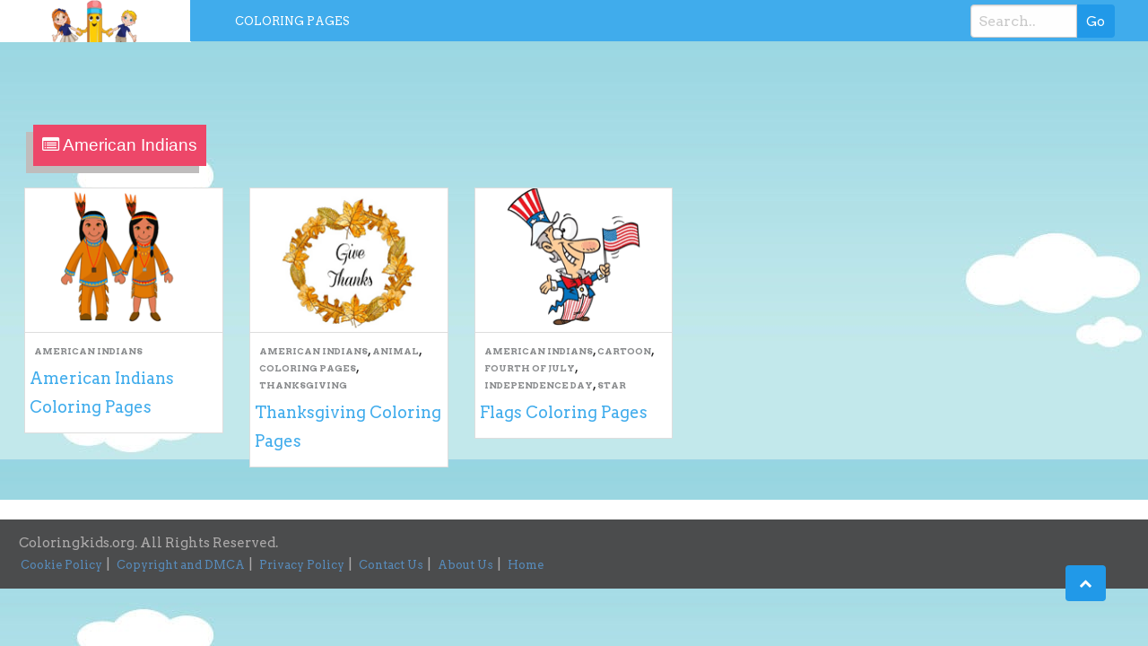

--- FILE ---
content_type: text/html; charset=UTF-8
request_url: https://coloringkids.org/category/american-indians/
body_size: 10068
content:
<!DOCTYPE html>
<html lang="en-US">
<head>
	<meta charset="UTF-8">
	<meta name="viewport" content="width=device-width, initial-scale=1">
	<link rel="profile" href="https://gmpg.org/xfn/11">
	<link rel="pingback" href="https://coloringkids.org/xmlrpc.php">
	<title>American Indians &#8211; Coloringkids.org</title>
<meta name='robots' content='max-image-preview:large' />
<link rel='dns-prefetch' href='//fonts.googleapis.com' />
<link rel="alternate" type="application/rss+xml" title="Coloringkids.org &raquo; Feed" href="https://coloringkids.org/feed/" />
<link rel="alternate" type="application/rss+xml" title="Coloringkids.org &raquo; American Indians Category Feed" href="https://coloringkids.org/category/american-indians/feed/" />
<style id='wp-img-auto-sizes-contain-inline-css' type='text/css'>
img:is([sizes=auto i],[sizes^="auto," i]){contain-intrinsic-size:3000px 1500px}
/*# sourceURL=wp-img-auto-sizes-contain-inline-css */
</style>
<style id='wp-emoji-styles-inline-css' type='text/css'>

	img.wp-smiley, img.emoji {
		display: inline !important;
		border: none !important;
		box-shadow: none !important;
		height: 1em !important;
		width: 1em !important;
		margin: 0 0.07em !important;
		vertical-align: -0.1em !important;
		background: none !important;
		padding: 0 !important;
	}
/*# sourceURL=wp-emoji-styles-inline-css */
</style>
<style id='wp-block-library-inline-css' type='text/css'>
:root{--wp-block-synced-color:#7a00df;--wp-block-synced-color--rgb:122,0,223;--wp-bound-block-color:var(--wp-block-synced-color);--wp-editor-canvas-background:#ddd;--wp-admin-theme-color:#007cba;--wp-admin-theme-color--rgb:0,124,186;--wp-admin-theme-color-darker-10:#006ba1;--wp-admin-theme-color-darker-10--rgb:0,107,160.5;--wp-admin-theme-color-darker-20:#005a87;--wp-admin-theme-color-darker-20--rgb:0,90,135;--wp-admin-border-width-focus:2px}@media (min-resolution:192dpi){:root{--wp-admin-border-width-focus:1.5px}}.wp-element-button{cursor:pointer}:root .has-very-light-gray-background-color{background-color:#eee}:root .has-very-dark-gray-background-color{background-color:#313131}:root .has-very-light-gray-color{color:#eee}:root .has-very-dark-gray-color{color:#313131}:root .has-vivid-green-cyan-to-vivid-cyan-blue-gradient-background{background:linear-gradient(135deg,#00d084,#0693e3)}:root .has-purple-crush-gradient-background{background:linear-gradient(135deg,#34e2e4,#4721fb 50%,#ab1dfe)}:root .has-hazy-dawn-gradient-background{background:linear-gradient(135deg,#faaca8,#dad0ec)}:root .has-subdued-olive-gradient-background{background:linear-gradient(135deg,#fafae1,#67a671)}:root .has-atomic-cream-gradient-background{background:linear-gradient(135deg,#fdd79a,#004a59)}:root .has-nightshade-gradient-background{background:linear-gradient(135deg,#330968,#31cdcf)}:root .has-midnight-gradient-background{background:linear-gradient(135deg,#020381,#2874fc)}:root{--wp--preset--font-size--normal:16px;--wp--preset--font-size--huge:42px}.has-regular-font-size{font-size:1em}.has-larger-font-size{font-size:2.625em}.has-normal-font-size{font-size:var(--wp--preset--font-size--normal)}.has-huge-font-size{font-size:var(--wp--preset--font-size--huge)}.has-text-align-center{text-align:center}.has-text-align-left{text-align:left}.has-text-align-right{text-align:right}.has-fit-text{white-space:nowrap!important}#end-resizable-editor-section{display:none}.aligncenter{clear:both}.items-justified-left{justify-content:flex-start}.items-justified-center{justify-content:center}.items-justified-right{justify-content:flex-end}.items-justified-space-between{justify-content:space-between}.screen-reader-text{border:0;clip-path:inset(50%);height:1px;margin:-1px;overflow:hidden;padding:0;position:absolute;width:1px;word-wrap:normal!important}.screen-reader-text:focus{background-color:#ddd;clip-path:none;color:#444;display:block;font-size:1em;height:auto;left:5px;line-height:normal;padding:15px 23px 14px;text-decoration:none;top:5px;width:auto;z-index:100000}html :where(.has-border-color){border-style:solid}html :where([style*=border-top-color]){border-top-style:solid}html :where([style*=border-right-color]){border-right-style:solid}html :where([style*=border-bottom-color]){border-bottom-style:solid}html :where([style*=border-left-color]){border-left-style:solid}html :where([style*=border-width]){border-style:solid}html :where([style*=border-top-width]){border-top-style:solid}html :where([style*=border-right-width]){border-right-style:solid}html :where([style*=border-bottom-width]){border-bottom-style:solid}html :where([style*=border-left-width]){border-left-style:solid}html :where(img[class*=wp-image-]){height:auto;max-width:100%}:where(figure){margin:0 0 1em}html :where(.is-position-sticky){--wp-admin--admin-bar--position-offset:var(--wp-admin--admin-bar--height,0px)}@media screen and (max-width:600px){html :where(.is-position-sticky){--wp-admin--admin-bar--position-offset:0px}}

/*# sourceURL=wp-block-library-inline-css */
</style><style id='wp-block-paragraph-inline-css' type='text/css'>
.is-small-text{font-size:.875em}.is-regular-text{font-size:1em}.is-large-text{font-size:2.25em}.is-larger-text{font-size:3em}.has-drop-cap:not(:focus):first-letter{float:left;font-size:8.4em;font-style:normal;font-weight:100;line-height:.68;margin:.05em .1em 0 0;text-transform:uppercase}body.rtl .has-drop-cap:not(:focus):first-letter{float:none;margin-left:.1em}p.has-drop-cap.has-background{overflow:hidden}:root :where(p.has-background){padding:1.25em 2.375em}:where(p.has-text-color:not(.has-link-color)) a{color:inherit}p.has-text-align-left[style*="writing-mode:vertical-lr"],p.has-text-align-right[style*="writing-mode:vertical-rl"]{rotate:180deg}
/*# sourceURL=https://coloringkids.org/wp-includes/blocks/paragraph/style.min.css */
</style>
<style id='global-styles-inline-css' type='text/css'>
:root{--wp--preset--aspect-ratio--square: 1;--wp--preset--aspect-ratio--4-3: 4/3;--wp--preset--aspect-ratio--3-4: 3/4;--wp--preset--aspect-ratio--3-2: 3/2;--wp--preset--aspect-ratio--2-3: 2/3;--wp--preset--aspect-ratio--16-9: 16/9;--wp--preset--aspect-ratio--9-16: 9/16;--wp--preset--color--black: #000000;--wp--preset--color--cyan-bluish-gray: #abb8c3;--wp--preset--color--white: #ffffff;--wp--preset--color--pale-pink: #f78da7;--wp--preset--color--vivid-red: #cf2e2e;--wp--preset--color--luminous-vivid-orange: #ff6900;--wp--preset--color--luminous-vivid-amber: #fcb900;--wp--preset--color--light-green-cyan: #7bdcb5;--wp--preset--color--vivid-green-cyan: #00d084;--wp--preset--color--pale-cyan-blue: #8ed1fc;--wp--preset--color--vivid-cyan-blue: #0693e3;--wp--preset--color--vivid-purple: #9b51e0;--wp--preset--gradient--vivid-cyan-blue-to-vivid-purple: linear-gradient(135deg,rgb(6,147,227) 0%,rgb(155,81,224) 100%);--wp--preset--gradient--light-green-cyan-to-vivid-green-cyan: linear-gradient(135deg,rgb(122,220,180) 0%,rgb(0,208,130) 100%);--wp--preset--gradient--luminous-vivid-amber-to-luminous-vivid-orange: linear-gradient(135deg,rgb(252,185,0) 0%,rgb(255,105,0) 100%);--wp--preset--gradient--luminous-vivid-orange-to-vivid-red: linear-gradient(135deg,rgb(255,105,0) 0%,rgb(207,46,46) 100%);--wp--preset--gradient--very-light-gray-to-cyan-bluish-gray: linear-gradient(135deg,rgb(238,238,238) 0%,rgb(169,184,195) 100%);--wp--preset--gradient--cool-to-warm-spectrum: linear-gradient(135deg,rgb(74,234,220) 0%,rgb(151,120,209) 20%,rgb(207,42,186) 40%,rgb(238,44,130) 60%,rgb(251,105,98) 80%,rgb(254,248,76) 100%);--wp--preset--gradient--blush-light-purple: linear-gradient(135deg,rgb(255,206,236) 0%,rgb(152,150,240) 100%);--wp--preset--gradient--blush-bordeaux: linear-gradient(135deg,rgb(254,205,165) 0%,rgb(254,45,45) 50%,rgb(107,0,62) 100%);--wp--preset--gradient--luminous-dusk: linear-gradient(135deg,rgb(255,203,112) 0%,rgb(199,81,192) 50%,rgb(65,88,208) 100%);--wp--preset--gradient--pale-ocean: linear-gradient(135deg,rgb(255,245,203) 0%,rgb(182,227,212) 50%,rgb(51,167,181) 100%);--wp--preset--gradient--electric-grass: linear-gradient(135deg,rgb(202,248,128) 0%,rgb(113,206,126) 100%);--wp--preset--gradient--midnight: linear-gradient(135deg,rgb(2,3,129) 0%,rgb(40,116,252) 100%);--wp--preset--font-size--small: 13px;--wp--preset--font-size--medium: 20px;--wp--preset--font-size--large: 36px;--wp--preset--font-size--x-large: 42px;--wp--preset--spacing--20: 0.44rem;--wp--preset--spacing--30: 0.67rem;--wp--preset--spacing--40: 1rem;--wp--preset--spacing--50: 1.5rem;--wp--preset--spacing--60: 2.25rem;--wp--preset--spacing--70: 3.38rem;--wp--preset--spacing--80: 5.06rem;--wp--preset--shadow--natural: 6px 6px 9px rgba(0, 0, 0, 0.2);--wp--preset--shadow--deep: 12px 12px 50px rgba(0, 0, 0, 0.4);--wp--preset--shadow--sharp: 6px 6px 0px rgba(0, 0, 0, 0.2);--wp--preset--shadow--outlined: 6px 6px 0px -3px rgb(255, 255, 255), 6px 6px rgb(0, 0, 0);--wp--preset--shadow--crisp: 6px 6px 0px rgb(0, 0, 0);}:where(.is-layout-flex){gap: 0.5em;}:where(.is-layout-grid){gap: 0.5em;}body .is-layout-flex{display: flex;}.is-layout-flex{flex-wrap: wrap;align-items: center;}.is-layout-flex > :is(*, div){margin: 0;}body .is-layout-grid{display: grid;}.is-layout-grid > :is(*, div){margin: 0;}:where(.wp-block-columns.is-layout-flex){gap: 2em;}:where(.wp-block-columns.is-layout-grid){gap: 2em;}:where(.wp-block-post-template.is-layout-flex){gap: 1.25em;}:where(.wp-block-post-template.is-layout-grid){gap: 1.25em;}.has-black-color{color: var(--wp--preset--color--black) !important;}.has-cyan-bluish-gray-color{color: var(--wp--preset--color--cyan-bluish-gray) !important;}.has-white-color{color: var(--wp--preset--color--white) !important;}.has-pale-pink-color{color: var(--wp--preset--color--pale-pink) !important;}.has-vivid-red-color{color: var(--wp--preset--color--vivid-red) !important;}.has-luminous-vivid-orange-color{color: var(--wp--preset--color--luminous-vivid-orange) !important;}.has-luminous-vivid-amber-color{color: var(--wp--preset--color--luminous-vivid-amber) !important;}.has-light-green-cyan-color{color: var(--wp--preset--color--light-green-cyan) !important;}.has-vivid-green-cyan-color{color: var(--wp--preset--color--vivid-green-cyan) !important;}.has-pale-cyan-blue-color{color: var(--wp--preset--color--pale-cyan-blue) !important;}.has-vivid-cyan-blue-color{color: var(--wp--preset--color--vivid-cyan-blue) !important;}.has-vivid-purple-color{color: var(--wp--preset--color--vivid-purple) !important;}.has-black-background-color{background-color: var(--wp--preset--color--black) !important;}.has-cyan-bluish-gray-background-color{background-color: var(--wp--preset--color--cyan-bluish-gray) !important;}.has-white-background-color{background-color: var(--wp--preset--color--white) !important;}.has-pale-pink-background-color{background-color: var(--wp--preset--color--pale-pink) !important;}.has-vivid-red-background-color{background-color: var(--wp--preset--color--vivid-red) !important;}.has-luminous-vivid-orange-background-color{background-color: var(--wp--preset--color--luminous-vivid-orange) !important;}.has-luminous-vivid-amber-background-color{background-color: var(--wp--preset--color--luminous-vivid-amber) !important;}.has-light-green-cyan-background-color{background-color: var(--wp--preset--color--light-green-cyan) !important;}.has-vivid-green-cyan-background-color{background-color: var(--wp--preset--color--vivid-green-cyan) !important;}.has-pale-cyan-blue-background-color{background-color: var(--wp--preset--color--pale-cyan-blue) !important;}.has-vivid-cyan-blue-background-color{background-color: var(--wp--preset--color--vivid-cyan-blue) !important;}.has-vivid-purple-background-color{background-color: var(--wp--preset--color--vivid-purple) !important;}.has-black-border-color{border-color: var(--wp--preset--color--black) !important;}.has-cyan-bluish-gray-border-color{border-color: var(--wp--preset--color--cyan-bluish-gray) !important;}.has-white-border-color{border-color: var(--wp--preset--color--white) !important;}.has-pale-pink-border-color{border-color: var(--wp--preset--color--pale-pink) !important;}.has-vivid-red-border-color{border-color: var(--wp--preset--color--vivid-red) !important;}.has-luminous-vivid-orange-border-color{border-color: var(--wp--preset--color--luminous-vivid-orange) !important;}.has-luminous-vivid-amber-border-color{border-color: var(--wp--preset--color--luminous-vivid-amber) !important;}.has-light-green-cyan-border-color{border-color: var(--wp--preset--color--light-green-cyan) !important;}.has-vivid-green-cyan-border-color{border-color: var(--wp--preset--color--vivid-green-cyan) !important;}.has-pale-cyan-blue-border-color{border-color: var(--wp--preset--color--pale-cyan-blue) !important;}.has-vivid-cyan-blue-border-color{border-color: var(--wp--preset--color--vivid-cyan-blue) !important;}.has-vivid-purple-border-color{border-color: var(--wp--preset--color--vivid-purple) !important;}.has-vivid-cyan-blue-to-vivid-purple-gradient-background{background: var(--wp--preset--gradient--vivid-cyan-blue-to-vivid-purple) !important;}.has-light-green-cyan-to-vivid-green-cyan-gradient-background{background: var(--wp--preset--gradient--light-green-cyan-to-vivid-green-cyan) !important;}.has-luminous-vivid-amber-to-luminous-vivid-orange-gradient-background{background: var(--wp--preset--gradient--luminous-vivid-amber-to-luminous-vivid-orange) !important;}.has-luminous-vivid-orange-to-vivid-red-gradient-background{background: var(--wp--preset--gradient--luminous-vivid-orange-to-vivid-red) !important;}.has-very-light-gray-to-cyan-bluish-gray-gradient-background{background: var(--wp--preset--gradient--very-light-gray-to-cyan-bluish-gray) !important;}.has-cool-to-warm-spectrum-gradient-background{background: var(--wp--preset--gradient--cool-to-warm-spectrum) !important;}.has-blush-light-purple-gradient-background{background: var(--wp--preset--gradient--blush-light-purple) !important;}.has-blush-bordeaux-gradient-background{background: var(--wp--preset--gradient--blush-bordeaux) !important;}.has-luminous-dusk-gradient-background{background: var(--wp--preset--gradient--luminous-dusk) !important;}.has-pale-ocean-gradient-background{background: var(--wp--preset--gradient--pale-ocean) !important;}.has-electric-grass-gradient-background{background: var(--wp--preset--gradient--electric-grass) !important;}.has-midnight-gradient-background{background: var(--wp--preset--gradient--midnight) !important;}.has-small-font-size{font-size: var(--wp--preset--font-size--small) !important;}.has-medium-font-size{font-size: var(--wp--preset--font-size--medium) !important;}.has-large-font-size{font-size: var(--wp--preset--font-size--large) !important;}.has-x-large-font-size{font-size: var(--wp--preset--font-size--x-large) !important;}
/*# sourceURL=global-styles-inline-css */
</style>

<style id='classic-theme-styles-inline-css' type='text/css'>
/*! This file is auto-generated */
.wp-block-button__link{color:#fff;background-color:#32373c;border-radius:9999px;box-shadow:none;text-decoration:none;padding:calc(.667em + 2px) calc(1.333em + 2px);font-size:1.125em}.wp-block-file__button{background:#32373c;color:#fff;text-decoration:none}
/*# sourceURL=/wp-includes/css/classic-themes.min.css */
</style>
<link rel='stylesheet' id='fontawesome-css' href='https://coloringkids.org/wp-content/plugins/gutentor/assets/library/fontawesome/css/all.min.css?ver=5.12.0' type='text/css' media='all' />
<link rel='stylesheet' id='wpness-grid-css' href='https://coloringkids.org/wp-content/plugins/gutentor/assets/library/wpness-grid/wpness-grid.css?ver=1.0.0' type='text/css' media='all' />
<link rel='stylesheet' id='animate-css' href='https://coloringkids.org/wp-content/plugins/gutentor/assets/library/animatecss/animate.min.css?ver=3.7.2' type='text/css' media='all' />
<link rel='stylesheet' id='wp-components-css' href='https://coloringkids.org/wp-includes/css/dist/components/style.min.css?ver=6.9' type='text/css' media='all' />
<link rel='stylesheet' id='wp-preferences-css' href='https://coloringkids.org/wp-includes/css/dist/preferences/style.min.css?ver=6.9' type='text/css' media='all' />
<link rel='stylesheet' id='wp-block-editor-css' href='https://coloringkids.org/wp-includes/css/dist/block-editor/style.min.css?ver=6.9' type='text/css' media='all' />
<link rel='stylesheet' id='wp-reusable-blocks-css' href='https://coloringkids.org/wp-includes/css/dist/reusable-blocks/style.min.css?ver=6.9' type='text/css' media='all' />
<link rel='stylesheet' id='wp-patterns-css' href='https://coloringkids.org/wp-includes/css/dist/patterns/style.min.css?ver=6.9' type='text/css' media='all' />
<link rel='stylesheet' id='wp-editor-css' href='https://coloringkids.org/wp-includes/css/dist/editor/style.min.css?ver=6.9' type='text/css' media='all' />
<link rel='stylesheet' id='gutentor-css' href='https://coloringkids.org/wp-content/plugins/gutentor/dist/blocks.style.build.css?ver=3.5.4' type='text/css' media='all' />
<link rel='stylesheet' id='cool-tag-cloud-css' href='https://coloringkids.org/wp-content/plugins/cool-tag-cloud/inc/cool-tag-cloud.css?ver=2.25' type='text/css' media='all' />
<link rel='stylesheet' id='wp-image-borders-styles-css' href='https://coloringkids.org/wp-content/plugins/wp-image-borders/wp-image-borders.css?ver=6.9' type='text/css' media='all' />
<style id='wp-image-borders-styles-inline-css' type='text/css'>

		.wp-image-borders .alignright,
		.wp-image-borders .alignleft,
		.wp-image-borders .aligncenter,
		.wp-image-borders .alignnone,
		.wp-image-borders .size-auto,
		.wp-image-borders .size-full,
		.wp-image-borders .size-large,
		.wp-image-borders .size-medium,
		.wp-image-borders .size-thumbnail,
		.wp-image-borders .alignright img,
		.wp-image-borders .alignleft img,
		.wp-image-borders .aligncenter img,
		.wp-image-borders .alignnone img,
		.wp-image-borders .size-auto img,
		.wp-image-borders .size-full img,
		.wp-image-borders .size-large img,
		.wp-image-borders .size-medium img,
		.wp-image-borders .size-thumbnail img {
	   border-style: double !important;
	   border-width: 2px !important;
	   border-radius: 2px !important;
	   border-color: #000000 !important;
	   -moz-box-shadow: 0px 0px 0px 0px  !important;
	   -webkit-box-shadow: 0px 0px 0px 0px  !important;
	   box-shadow: 0px 0px 0px 0px  !important;
   }
/*# sourceURL=wp-image-borders-styles-inline-css */
</style>
<link rel='stylesheet' id='crp-style-thumbs-grid-css' href='https://coloringkids.org/wp-content/plugins/contextual-related-posts/css/thumbs-grid.min.css?ver=4.1.0' type='text/css' media='all' />
<style id='crp-style-thumbs-grid-inline-css' type='text/css'>

			.crp_related.crp-thumbs-grid ul li a.crp_link {
				grid-template-rows: 100px auto;
			}
			.crp_related.crp-thumbs-grid ul {
				grid-template-columns: repeat(auto-fill, minmax(150px, 1fr));
			}
			
/*# sourceURL=crp-style-thumbs-grid-inline-css */
</style>
<link rel='stylesheet' id='level-style-css' href='https://coloringkids.org/wp-content/themes/levelpro/style.css?ver=6.9' type='text/css' media='all' />
<link rel='stylesheet' id='level-body-font-css' href='//fonts.googleapis.com/css?family=Arvo%3A100%2C300%2C400%2C700&#038;ver=6.9' type='text/css' media='all' />
<link rel='stylesheet' id='level-title-font-css' href='//fonts.googleapis.com/css?family=Arvo%3A100%2C300%2C400%2C700&#038;ver=6.9' type='text/css' media='all' />
<link rel='stylesheet' id='level-widget-title-font-css' href='//fonts.googleapis.com/css?family=Arvo%3A100%2C300%2C400%2C700&#038;ver=6.9' type='text/css' media='all' />
<link rel='stylesheet' id='font-awesome-css' href='https://coloringkids.org/wp-content/themes/levelpro/font-awesome/css/font-awesome.min.css?ver=6.9' type='text/css' media='all' />
<link rel='stylesheet' id='poster-ticker-style-css' href='https://coloringkids.org/wp-content/themes/levelpro/css/ticker-style.css?ver=6.9' type='text/css' media='all' />
<link rel='stylesheet' id='foundation-min-css-css' href='https://coloringkids.org/wp-content/themes/levelpro/foundation/css/foundation.min.css?ver=6.9' type='text/css' media='all' />
<link rel='stylesheet' id='level-customcss-css' href='https://coloringkids.org/wp-content/themes/levelpro/css/custom-min.css?ver=6.9' type='text/css' media='all' />
<script type="text/javascript" src="https://coloringkids.org/wp-includes/js/jquery/jquery.min.js?ver=3.7.1" id="jquery-core-js"></script>
<script type="text/javascript" src="https://coloringkids.org/wp-includes/js/jquery/jquery-migrate.min.js?ver=3.4.1" id="jquery-migrate-js"></script>
<script type="text/javascript" src="https://coloringkids.org/wp-content/themes/levelpro/js/tickerme.min.js?ver=1.0" id="poster-ticker-js-js"></script>
<link rel="https://api.w.org/" href="https://coloringkids.org/wp-json/" /><link rel="alternate" title="JSON" type="application/json" href="https://coloringkids.org/wp-json/wp/v2/categories/154" /><link rel="EditURI" type="application/rsd+xml" title="RSD" href="https://coloringkids.org/xmlrpc.php?rsd" />
<meta name="generator" content="WordPress 6.9" />
		<!-- Custom Logo: hide header text -->
		<style id="custom-logo-css" type="text/css">
			.site-title, .site-description {
				position: absolute;
				clip-path: inset(50%);
			}
		</style>
		<style type="text/css" id="custom-background-css">
body.custom-background { background-image: url("https://coloringkids.org/wp-content/uploads/bg-cloud.jpg"); background-position: left top; background-size: auto; background-repeat: repeat; background-attachment: scroll; }
</style>
	<link rel="canonical" href="https://coloringkids.org/category/american-indians/" />
<meta name="twitter:image" content="https://coloringkids.org/wp-content/uploads/indians.png" /><meta name="twitter:card" content="summary" /><meta name="twitter:domain" content="Coloringkids.org" /><meta name="twitter:title" content="American Indians" /><meta property="og:image" content="https://coloringkids.org/wp-content/uploads/indians.png" /><meta property="og:site_name" content="Coloringkids.org" /><meta property="og:url" content="https://coloringkids.org/category/american-indians/" /><meta property="og:type" content="object" /><meta property="og:title" content="American Indians" /><meta name="title" content="American Indians" /><link rel="icon" href="https://coloringkids.org/wp-content/uploads/cropped-Coloringkids-Favicon-1-32x32.png" sizes="32x32" />
<link rel="icon" href="https://coloringkids.org/wp-content/uploads/cropped-Coloringkids-Favicon-1-192x192.png" sizes="192x192" />
<link rel="apple-touch-icon" href="https://coloringkids.org/wp-content/uploads/cropped-Coloringkids-Favicon-1-180x180.png" />
<meta name="msapplication-TileImage" content="https://coloringkids.org/wp-content/uploads/cropped-Coloringkids-Favicon-1-270x270.png" />
		<style type="text/css" id="wp-custom-css">
			.framed-image {
  border: 5px solid #ddd; /* Adjust thickness & color */
  padding: 10px; /* Space between image & border */
  border-radius: 8px; /* For rounded corners */
  /* Add more properties as needed */
}
		</style>
		</head>
	<meta name="msvalidate.01" content="1E697E103F53B289D5670A6F83B699C9" />
<body data-rsssl=1 class="archive category category-american-indians category-154 custom-background wp-custom-logo wp-theme-levelpro gutentor-active hfeed">    
<div id="page" class="site">
	<a class="skip-link screen-reader-text" href="#content">Skip to content</a>
	<div class="off-canvas-wrapper" >
<div class="off-canvas-wrapper-inner"  data-off-canvas-wrapper>
<div class="off-canvas position-left" id="offCanvas" data-off-canvas>
 <div class="input-group"><form role="search" method="get" id="searchform" class="searchform" action="https://coloringkids.org/" >
	<div><label class="screen-reader-text" for="s">Search for:</label>
	<input type="text" class="input-group-field" placeholder="Search.." value="" name="s" id="s" />
	<input class="input-group-button button" type="submit" id="searchsubmit" value="Go" />
	</div>
	</div>
	</form> 
   
<div class="menu-menu1-container"><ul id="mobile-menu" class="menu vertical data-drilldown"><li id="menu-item-12593" class="menu-item menu-item-type-post_type menu-item-object-page menu-item-home menu-item-12593"><a href="https://coloringkids.org/">Coloring Pages</a></li>
</ul></div> 
</div>
<div class="title-bar" data-responsive-toggle="sand"  data-off-canvas-content data-hide-for="large">
<span type="button" data-toggle="offCanvas"><ul class="menu"> <li><span class="levelmobmenu"></span></li>
<li><span class="levelmoblogo">

 <a href="https://coloringkids.org/" class="custom-logo-link" rel="home"><img width="100" height="47" src="https://coloringkids.org/wp-content/uploads/cropped-cropped-cklogo.png" class="custom-logo" alt="Coloringkids.org" decoding="async" /></a>		<p class="site-title"><a href="https://coloringkids.org/" rel="home">Coloringkids.org</a></p>
	  </span></li>
<li> <span class="levelmobsearch"></span>
</li></span>
</div>


<div class="floatingmenu">
<div class="row">
<div class="large-2 columns logo">
 <a href="https://coloringkids.org/" class="custom-logo-link" rel="home"><img width="100" height="47" src="https://coloringkids.org/wp-content/uploads/cropped-cropped-cklogo.png" class="custom-logo" alt="Coloringkids.org" decoding="async" /></a>		<p class="site-title"><a href="https://coloringkids.org/" rel="home">Coloringkids.org</a></p>
	  
   
</div>
  <div class="large-8 columns">  <nav id="site-navigation" class="main-navigation" role="navigation" itemscope itemtype="http://schema.org/SiteNavigationElement">
			<button class="menu-toggle" aria-controls="primary-menu" aria-expanded="false">Primary Menu</button>
			<div class="menu-menu1-container"><ul id="primary-menu" class="menu"><li class="menu-item menu-item-type-post_type menu-item-object-page menu-item-home menu-item-12593"><a href="https://coloringkids.org/">Coloring Pages</a></li>
</ul></div>		</nav><!-- #site-navigation --></div>
  <div class="large-2 columns socialicon">
  <div class="input-group"><form role="search" method="get" id="searchform" class="searchform" action="https://coloringkids.org/" >
	<div><label class="screen-reader-text" for="s">Search for:</label>
	<input type="text" class="input-group-field" placeholder="Search.." value="" name="s" id="s" />
	<input class="input-group-button button" type="submit" id="searchsubmit" value="Go" />
	</div>
	</div>
	</form>  
 </div>
</div>
</div>


		<div id="content" class="site-content">
	<div class="row">
					 <div class="medium-12 columns">
		<div id="secondary" class="widget-area" role="complementary">
			<aside id="block-34" class="widget widget_block widget_text">
<p></p>
</aside>		</div><!-- #secondary -->
		</div>
			</div>
		<!-- Global site tag (gtag.js) - Google Analytics -->
<script async src="https://www.googletagmanager.com/gtag/js?id=UA-192424182-2"></script>
<script>
	 window.dataLayer = window.dataLayer || [];
  function gtag(){dataLayer.push(arguments);}
  gtag('js', new Date());

  gtag('config', 'UA-192424182-2');
</script>
	<div id="primary" class="content-area">
		<main id="main" class="site-main" role="main">
		<div class="row small-up-1 medium-up-2 large-up-5 postbox">
		
			<header class="page-header">
				<h1 class="page-title titlepage"><i class="fa fa-list-alt"></i> American Indians</h1>			</header><!-- .page-header -->

						
				
<div class="columns">
<article id="post-8313" class="post-8313 post type-post status-publish format-standard has-post-thumbnail hentry category-american-indians tag-american tag-indians wp-image-borders">
	<a href="https://coloringkids.org/american-indians-coloring-pages/" title="American Indians Coloring Pages">
	<img width="230" height="159" src="https://coloringkids.org/wp-content/uploads/indians-230x160.png" class="attachment-five-columns-size size-five-columns-size wp-post-image" alt="american indian" decoding="async" srcset="https://coloringkids.org/wp-content/uploads/indians-230x160.png 230w, https://coloringkids.org/wp-content/uploads/indians-186x130.png 186w" sizes="(max-width: 230px) 100vw, 230px" />	</a>
<footer class="entry-footer">
		<span class="cat-links"><a href="https://coloringkids.org/category/american-indians/" rel="category tag">American Indians</a></span>	</footer><!-- .entry-footer -->
	<header class="entry-header">
		<h2 class="entry-title"><a href="https://coloringkids.org/american-indians-coloring-pages/" rel="bookmark">American Indians Coloring Pages</a></h2>
				<div class="entry-meta">
		</div><!-- .entry-meta -->
			</header><!-- .entry-header -->

</article><!-- #post-## -->
</div>
			
				
<div class="columns">
<article id="post-1855" class="post-1855 post type-post status-publish format-standard has-post-thumbnail hentry category-american-indians category-animal category-coloring-pages category-thanksgiving tag-american-indians tag-cartoon tag-coloring-psges tag-food tag-give-thanks tag-native-americans tag-new-york-procession tag-pilgrims tag-thanksgiving tag-the-pilgrims tag-turkey tag-turkey-coloring-pages wp-image-borders">
	<a href="https://coloringkids.org/thanksgiving-coloring-pages/" title="Thanksgiving Coloring Pages">
	<img width="230" height="159" src="https://coloringkids.org/wp-content/uploads/Thanksgiving-coloring-pages-230x160.png" class="attachment-five-columns-size size-five-columns-size wp-post-image" alt="thanksgiving coloring pages" decoding="async" srcset="https://coloringkids.org/wp-content/uploads/Thanksgiving-coloring-pages-230x160.png 230w, https://coloringkids.org/wp-content/uploads/Thanksgiving-coloring-pages-186x130.png 186w" sizes="(max-width: 230px) 100vw, 230px" />	</a>
<footer class="entry-footer">
		<span class="cat-links"><a href="https://coloringkids.org/category/american-indians/" rel="category tag">American Indians</a>, <a href="https://coloringkids.org/category/animal/" rel="category tag">Animal</a>, <a href="https://coloringkids.org/category/coloring-pages/" rel="category tag">Coloring Pages</a>, <a href="https://coloringkids.org/category/thanksgiving/" rel="category tag">Thanksgiving</a></span>	</footer><!-- .entry-footer -->
	<header class="entry-header">
		<h2 class="entry-title"><a href="https://coloringkids.org/thanksgiving-coloring-pages/" rel="bookmark">Thanksgiving Coloring Pages</a></h2>
				<div class="entry-meta">
		</div><!-- .entry-meta -->
			</header><!-- .entry-header -->

</article><!-- #post-## -->
</div>
			
				
<div class="columns">
<article id="post-34" class="post-34 post type-post status-publish format-standard has-post-thumbnail hentry category-american-indians category-cartoon category-fourth-of-july category-independence-day category-star tag-american-flag tag-coloring-pages tag-flags tag-flags-and-symbols tag-flags-coloring-pages tag-usa-flag tag-world-flag wp-image-borders">
	<a href="https://coloringkids.org/flags-coloring-pages/" title="Flags Coloring Pages">
	<img width="230" height="159" src="https://coloringkids.org/wp-content/uploads/Flags-coloring-pages-230x160.png" class="attachment-five-columns-size size-five-columns-size wp-post-image" alt="flags coloring pages for kids" decoding="async" srcset="https://coloringkids.org/wp-content/uploads/Flags-coloring-pages-230x160.png 230w, https://coloringkids.org/wp-content/uploads/Flags-coloring-pages-186x130.png 186w" sizes="(max-width: 230px) 100vw, 230px" />	</a>
<footer class="entry-footer">
		<span class="cat-links"><a href="https://coloringkids.org/category/american-indians/" rel="category tag">American Indians</a>, <a href="https://coloringkids.org/category/cartoon/" rel="category tag">Cartoon</a>, <a href="https://coloringkids.org/category/fourth-of-july/" rel="category tag">Fourth Of July</a>, <a href="https://coloringkids.org/category/independence-day/" rel="category tag">Independence Day</a>, <a href="https://coloringkids.org/category/star/" rel="category tag">Star</a></span>	</footer><!-- .entry-footer -->
	<header class="entry-header">
		<h2 class="entry-title"><a href="https://coloringkids.org/flags-coloring-pages/" rel="bookmark">Flags Coloring Pages</a></h2>
				<div class="entry-meta">
		</div><!-- .entry-meta -->
			</header><!-- .entry-header -->

</article><!-- #post-## -->
</div>
						</div><!-- #row -->
			
				</main><!-- #main -->
	</div><!-- #primary -->

	</div><!-- #content -->
<div id="footer-widget">
<div class="row small-up-1 medium-up-2 large-up-4 postbox">
<div class="columns">
	</div>
<div class="columns">
	</div>
<div class="columns">
	</div> 
<div class="columns">
	</div>
	</div>
</div>

	<footer id="colophon" class="site-footer" role="contentinfo">
	<div class="row">
		<div class="small-12 medium-6 large-6 columns">
		<div class="site-info">
			Coloringkids.org. All Rights Reserved.		
		<div class="menu-footer-container"><ul id="footerhorizontal" class="menu"><li id="menu-item-11318" class="menu-item menu-item-type-post_type menu-item-object-page menu-item-11318"><a href="https://coloringkids.org/cookie-policy/">Cookie Policy</a></li>
<li id="menu-item-11319" class="menu-item menu-item-type-post_type menu-item-object-page menu-item-11319"><a href="https://coloringkids.org/copyright-and-dmca/">Copyright and DMCA</a></li>
<li id="menu-item-11320" class="menu-item menu-item-type-post_type menu-item-object-page menu-item-11320"><a href="https://coloringkids.org/privacy-policy/">Privacy Policy</a></li>
<li id="menu-item-11321" class="menu-item menu-item-type-post_type menu-item-object-page menu-item-11321"><a href="https://coloringkids.org/contact-us/">Contact Us</a></li>
<li id="menu-item-11322" class="menu-item menu-item-type-post_type menu-item-object-page menu-item-11322"><a href="https://coloringkids.org/contact-us/about-us/">About Us</a></li>
<li id="menu-item-11323" class="menu-item menu-item-type-custom menu-item-object-custom menu-item-home menu-item-11323"><a href="https://coloringkids.org">Home</a></li>
</ul></div>		</div><!-- .site-info -->
			
		</div>
		<div class="small-12 medium-6 large-6 columns social">
				</div>
		</div>
	</footer><!-- #colophon -->
</div><!-- #page -->
<script type="speculationrules">
{"prefetch":[{"source":"document","where":{"and":[{"href_matches":"/*"},{"not":{"href_matches":["/wp-*.php","/wp-admin/*","/wp-content/uploads/*","/wp-content/*","/wp-content/plugins/*","/wp-content/themes/levelpro/*","/*\\?(.+)"]}},{"not":{"selector_matches":"a[rel~=\"nofollow\"]"}},{"not":{"selector_matches":".no-prefetch, .no-prefetch a"}}]},"eagerness":"conservative"}]}
</script>
    <script>
        function coolTagCloudToggle( element ) {
            var parent = element.closest('.cool-tag-cloud');
            parent.querySelector('.cool-tag-cloud-inner').classList.toggle('cool-tag-cloud-active');
            parent.querySelector( '.cool-tag-cloud-load-more').classList.toggle('cool-tag-cloud-active');
        }
    </script>
    <style type="text/css">
			img.attachment-two-columns-size.size-two-columns-size.wp-post-image {  
			height: 420px;
			}
			img.attachment-three-columns-size.size-three-columns-size.wp-post-image {  
			height: 290px;
			}
			img.attachment-four-columns-size.size-four-columns-size.wp-post-image {
			height: 210px;
			}
			img.attachment-five-columns-size.size-five-columns-size.wp-post-image {
			height: 160px;
			}
			img.attachment-six-columns-size.size-six-columns-size.wp-post-image {
			height: 130px;
			} 
		 @media only screen and (max-width: 64em){
		div#offCanvas a, p.site-title a, h1.site-title a,.off-canvas-wrapper-inner .title-bar ul.menu li span.levelmobmenu::before, .off-canvas-wrapper-inner .title-bar ul.menu li span.levelmobsearch::after {color: #ffffff !important;}
		
		
		}div.floatingmenu > div > div.large-2.logo{background: #FFFFFF !important;}.title-bar, div#offCanvas{background: #68c6f7 !important;}.floatingmenu #primary-menu > li.menu-item > ul,.main-navigation ul ul li a{background: #20598a !important;}.floatingmenu,.floatingmenu div.large-8.columns{background-color: #40ACEC !important;}.floatingmenu li.page_item a, .floatingmenu li.menu-item a{color: #FFFFFF !important;}.main-navigation li.current-menu-item, .main-navigation ul ul a:hover, .main-navigation ul ul a.focus, .main-navigation li:hover > a, .main-navigation li.focus > a, .floatingmenu li.menu-item a:hover{background: #247fb5 !important;}.floatingmenu{position: fixed !important;}.header-area{margin-top: 46px;}.tickertitle>.bn-title{background:#2096cd;}.tickertitle>.bn-title>span{    border-color: transparent transparent transparent #2096cd ;}.tickertitle>.bn-title>p{color: #ffffff;}#newscontent div#news a{color: #333333;}#ticker_container{background:#f1f1f1;}p#subscribe-submit input[type="submit"], .reply a.comment-reply-link,.button{background-color: #2199e8 !important; color: #ffffff !important;}p#subscribe-submit input[type="submit"]:hover, .button:focus, .button:hover{background-color: #1583cc !important; color: #fefefe !important;}#colophon{background-color: #4b4c4d !important; color: #ADABAB !important;}body .top-bar-section, #masthead > div.header-area, ul#primary-menu, div#content, div.footer-widgets, .site-info{width:98% !important;}.titlepage, .search-result-title{background:#ed4769 !important;padding:10px;color:#ffffff;}.postbox article.post{background: #ffffff !important;}a{color:#2199e8;}a:focus, a:hover{color:#1585cf;}a:visited{color:#800080}body { font-family: Arvo; }h1.site-title, h1.entry-title, h2.entry-title { font-family: Arvo; }h2.widget-title{ font-family: Arvo; }p.site-title a, h1.site-title a{font-size:24px; color:#4048ed;} h1.entry-title{font-size:32px; color:#40acec;}body{font-size:15px;  color:#222222;}h2.entry-title a{font-size:18px;  color:#40acec;}h2.widget-title{font-size:21px !important;  color:#888888;}</style><a href="#" class="button scrollup backtoup"><i class="fa fa-chevron-up"></i></a><script type="text/javascript" src="https://coloringkids.org/wp-content/plugins/gutentor/assets/library/wow/wow.min.js?ver=1.2.1" id="wow-js"></script>
<script type="text/javascript" id="wpil-frontend-script-js-extra">
/* <![CDATA[ */
var wpilFrontend = {"ajaxUrl":"/wp-admin/admin-ajax.php","postId":"154","postType":"term","openInternalInNewTab":"0","openExternalInNewTab":"0","disableClicks":"0","openLinksWithJS":"0","trackAllElementClicks":"0","clicksI18n":{"imageNoText":"Image in link: No Text","imageText":"Image Title: ","noText":"No Anchor Text Found"}};
//# sourceURL=wpil-frontend-script-js-extra
/* ]]> */
</script>
<script type="text/javascript" src="https://coloringkids.org/wp-content/plugins/link-whisper-premium/js/frontend.min.js?ver=1767653296" id="wpil-frontend-script-js"></script>
<script type="text/javascript" src="https://coloringkids.org/wp-content/themes/levelpro/js/navigation.js?ver=20120206" id="level-navigation-js"></script>
<script type="text/javascript" src="https://coloringkids.org/wp-content/themes/levelpro/js/skip-link-focus-fix.js?ver=20130115" id="level-skip-link-focus-fix-js"></script>
<script type="text/javascript" src="https://coloringkids.org/wp-content/themes/levelpro/js/level-smothscroll.js" id="level-smothscroll-js"></script>
<script type="text/javascript" src="https://coloringkids.org/wp-content/themes/levelpro/foundation/js/foundation.core.js" id="foundation-core-js"></script>
<script type="text/javascript" src="https://coloringkids.org/wp-content/themes/levelpro/foundation/js/foundation.min.js" id="foundation-js-js"></script>
<script type="text/javascript" src="https://coloringkids.org/wp-content/themes/levelpro/foundation/js/foundation.offcanvas.js" id="foundation-offcanvas-js"></script>
<script type="text/javascript" src="https://coloringkids.org/wp-content/themes/levelpro/js/loadscripts.js?ver=1.0" id="level-loadscripts-js"></script>
<script type="text/javascript" id="gutentor-block-js-extra">
/* <![CDATA[ */
var gutentorLS = {"fontAwesomeVersion":"5","restNonce":"92cb6e1224","restUrl":"https://coloringkids.org/wp-json/"};
//# sourceURL=gutentor-block-js-extra
/* ]]> */
</script>
<script type="text/javascript" src="https://coloringkids.org/wp-content/plugins/gutentor/assets/js/gutentor.js?ver=3.5.4" id="gutentor-block-js"></script>
<script id="wp-emoji-settings" type="application/json">
{"baseUrl":"https://s.w.org/images/core/emoji/17.0.2/72x72/","ext":".png","svgUrl":"https://s.w.org/images/core/emoji/17.0.2/svg/","svgExt":".svg","source":{"concatemoji":"https://coloringkids.org/wp-includes/js/wp-emoji-release.min.js?ver=6.9"}}
</script>
<script type="module">
/* <![CDATA[ */
/*! This file is auto-generated */
const a=JSON.parse(document.getElementById("wp-emoji-settings").textContent),o=(window._wpemojiSettings=a,"wpEmojiSettingsSupports"),s=["flag","emoji"];function i(e){try{var t={supportTests:e,timestamp:(new Date).valueOf()};sessionStorage.setItem(o,JSON.stringify(t))}catch(e){}}function c(e,t,n){e.clearRect(0,0,e.canvas.width,e.canvas.height),e.fillText(t,0,0);t=new Uint32Array(e.getImageData(0,0,e.canvas.width,e.canvas.height).data);e.clearRect(0,0,e.canvas.width,e.canvas.height),e.fillText(n,0,0);const a=new Uint32Array(e.getImageData(0,0,e.canvas.width,e.canvas.height).data);return t.every((e,t)=>e===a[t])}function p(e,t){e.clearRect(0,0,e.canvas.width,e.canvas.height),e.fillText(t,0,0);var n=e.getImageData(16,16,1,1);for(let e=0;e<n.data.length;e++)if(0!==n.data[e])return!1;return!0}function u(e,t,n,a){switch(t){case"flag":return n(e,"\ud83c\udff3\ufe0f\u200d\u26a7\ufe0f","\ud83c\udff3\ufe0f\u200b\u26a7\ufe0f")?!1:!n(e,"\ud83c\udde8\ud83c\uddf6","\ud83c\udde8\u200b\ud83c\uddf6")&&!n(e,"\ud83c\udff4\udb40\udc67\udb40\udc62\udb40\udc65\udb40\udc6e\udb40\udc67\udb40\udc7f","\ud83c\udff4\u200b\udb40\udc67\u200b\udb40\udc62\u200b\udb40\udc65\u200b\udb40\udc6e\u200b\udb40\udc67\u200b\udb40\udc7f");case"emoji":return!a(e,"\ud83e\u1fac8")}return!1}function f(e,t,n,a){let r;const o=(r="undefined"!=typeof WorkerGlobalScope&&self instanceof WorkerGlobalScope?new OffscreenCanvas(300,150):document.createElement("canvas")).getContext("2d",{willReadFrequently:!0}),s=(o.textBaseline="top",o.font="600 32px Arial",{});return e.forEach(e=>{s[e]=t(o,e,n,a)}),s}function r(e){var t=document.createElement("script");t.src=e,t.defer=!0,document.head.appendChild(t)}a.supports={everything:!0,everythingExceptFlag:!0},new Promise(t=>{let n=function(){try{var e=JSON.parse(sessionStorage.getItem(o));if("object"==typeof e&&"number"==typeof e.timestamp&&(new Date).valueOf()<e.timestamp+604800&&"object"==typeof e.supportTests)return e.supportTests}catch(e){}return null}();if(!n){if("undefined"!=typeof Worker&&"undefined"!=typeof OffscreenCanvas&&"undefined"!=typeof URL&&URL.createObjectURL&&"undefined"!=typeof Blob)try{var e="postMessage("+f.toString()+"("+[JSON.stringify(s),u.toString(),c.toString(),p.toString()].join(",")+"));",a=new Blob([e],{type:"text/javascript"});const r=new Worker(URL.createObjectURL(a),{name:"wpTestEmojiSupports"});return void(r.onmessage=e=>{i(n=e.data),r.terminate(),t(n)})}catch(e){}i(n=f(s,u,c,p))}t(n)}).then(e=>{for(const n in e)a.supports[n]=e[n],a.supports.everything=a.supports.everything&&a.supports[n],"flag"!==n&&(a.supports.everythingExceptFlag=a.supports.everythingExceptFlag&&a.supports[n]);var t;a.supports.everythingExceptFlag=a.supports.everythingExceptFlag&&!a.supports.flag,a.supports.everything||((t=a.source||{}).concatemoji?r(t.concatemoji):t.wpemoji&&t.twemoji&&(r(t.twemoji),r(t.wpemoji)))});
//# sourceURL=https://coloringkids.org/wp-includes/js/wp-emoji-loader.min.js
/* ]]> */
</script>
</div></div>

<script type="text/javascript">
(function( $ ) {
  $(document).ready(function() {
		$('#ticker').tickerme();
	});
})(jQuery);
</script>

</body>
</html><!-- WP Fastest Cache file was created in 0.101 seconds, on January 14, 2026 @ 6:07 am -->

--- FILE ---
content_type: text/css
request_url: https://coloringkids.org/wp-content/themes/levelpro/css/ticker-style.css?ver=6.9
body_size: 355
content:
#ticker_container {
    background: #f3f3f3;
    padding: 0 20px;
    line-height: 40px;
    overflow: auto;
}
.tickertitle {
    width: 100%;
    margin: 20px 0;	
}
#controls {
    float: right;
    display: block;
    margin-top: 8px;
    line-height: 16px;
}
div#controls > a {
    margin: 2px;
}
div#controls > a .icon {
    display: inline-block;
    width: 16px;
    height: 24px;
}
.tickertitle>.bn-title{width: 7%;float: left;width:auto; height:40px; display:inline-block; background:#2096cd; position:relative;}
.tickertitle>.bn-title>p{display:inline-block; margin:0; padding:0 20px; line-height:40px; font-size:20px; color:#FFF; height:40px; box-sizing:border-box;}
.tickertitle>.bn-title>span{width: 0;position:absolute;right:-10px;top:10px;height: 0;border-style: solid;border-width: 10px 0 10px 10px;border-color: transparent transparent transparent #2096cd;}

@media screen and (max-width: 39.9375em) {
.tickertitle>.bn-title>p{
    width: 2px;
    padding: 3px;
    text-indent: -9999px;
}
#ticker_container {
    line-height: 1.2;
}
}